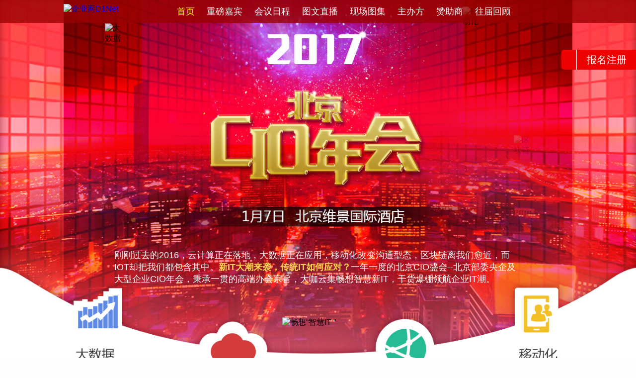

--- FILE ---
content_type: text/html
request_url: http://event.d1net.com/bjcio2017/
body_size: 6364
content:
<!DOCTYPE html>
<html>
<head>
	<meta http-equiv="Content-Type" content="text/html; charset=utf-8" />
	<meta name="viewport" content="width=device-width, user-scalable=no, initial-scale=1.0, maximum-scale=1.0, minimum-scale=1.0">
	<meta name="format-detection" content="telephone=no"/>
	<title>2017年北京CIO年会—企业网D1Net</title>
	<meta content="2017年北京CIO年会，企业网D1Net举办。" name="description"/>
	<meta content="CIO年会,北京,企业网D1Net" name="keywords"/>
	<link rel="stylesheet" href="http://event.d1net.com/statics/css/special/3/main.css" />
	<script type="text/javascript" src="http://event.d1net.com/statics/event/jquery-1.10.2.min.js"></script>	
</head> 
<body>
	<div id="header">
		<div class="header-iframe">
			<a href="http://d1net.com" target="_blank"><img src="http://event.d1net.com/statics/images/special/3/d1netlogo.png" alt="企业网D1Net" class="logo" /></a>
			<div class="btn-navbar">
				<span class="icon-bar"></span>
				<span class="icon-bar"></span>
				<span class="icon-bar"></span>
			</div>
			<ul class="nav">
				<li class="current"><a href="#top">首页</a></li>
				<!-- <li><a href="#topic">大会议题</a></li> -->
				<li><a href="#guests">重磅嘉宾</a></li>				
				<li><a href="#shedule">会议日程</a></li>
				<li><a href="http://event.d1net.com/live/2/" target="_blank">图文直播</a></li>
				<li><a href="#scence">现场图集</a></li>	
				<li><a href="#sponsor">主办方</a></li>
				<li><a href="#logos">赞助商</a></li>
				<li class="lastli"><a href="#back">往届回顾</a></li>				
			</ul>
		</div>
	</div>
	<script type="text/javascript">
		$(document).ready(function(){
			var _width=$(window).width();
			if(_width<=1120){
				$(".btn-navbar").show();
				$(".btn-navbar").next().removeClass("nav").addClass("m_nav").hide();
			}else {
				$(".btn-navbar").hide();
				$(".btn-navbar").next().removeClass("m_nav").addClass("nav").show();
			};
			$(".btn-navbar").click(function(){
				$(".btn-navbar").next().slideToggle();
			});
			$("ul.nav li").hover(function(){
				$(this).addClass("current");
				$(this).siblings().removeClass("current");
			});
			$("ul.nav li").click(function(){
				$(this).addClass("current");
				$(this).siblings().removeClass("current");
			})
		})
	</script>
	<div class="banner">
		<img src="http://event.d1net.com/statics/images/special/3/banner02.jpg" alt="2017年北京CIO年会" class="b0"/>
		<img src="http://event.d1net.com/statics/images/special/3/move_block01.png" alt="大数据" class="b1 toandfro1" />
		<img src="http://event.d1net.com/statics/images/special/3/move_block02.png" alt="征 信 ， 营 销 ， 风 控" class="b2 toandfro2" />
		<img src="http://event.d1net.com/statics/images/special/3/move_block03.png" alt="云计算" class="b3 toandfro3" />
		<img src="http://event.d1net.com/statics/images/special/3/move_block04.png" alt="移动化" class="b4 toandfro4" />
		<img src="http://event.d1net.com/statics/images/special/3/move_block05.png" alt="区块链" class="b5 toandfro5" />
		<!-- <img src="http://event.d1net.com/statics/images/special/3/title01.png" alt="" class="title01" id="topic"/> -->
		<p class="topic_text">刚刚过去的2016，云计算正在落地，大数据正在应用，移动化改变沟通型态，区块链离我们愈近，而IOT却把我们都包含其中。<font style="color:#ffd34e;font-weight:bold;">新IT大潮来袭，传统IT如何应对？</font>一年一度的北京CIO盛会--北京部委央企及大型企业CIO年会，秉承一贯的高端办会宗旨，大咖云集畅想智慧新IT，干货爆棚领航企业IT潮。</p>
		<img src="http://event.d1net.com/statics/images/special/3/zhihuiIT.png" alt="畅想“智慧IT ”" class="zhihui" />
	</div>
	<!-- <div class="iframing">
		<img src="http://event.d1net.com/statics/images/special/3/img_topic.png" alt="" class="img_topic" />
	</div> -->
	<img src="http://event.d1net.com/statics/images/special/3/title02.png" alt="" class="title02" id="guests"/>
	<style type="text/css">
		.guests_text { position:relative; }
		.live_ppt {
			position: absolute;
			right: 10px;
			top: 25px;
		}
		.live_ppt a {
			font-size: 16px;
			line-height: 16px;
			color: #fff;
			padding: 0 10px;
			background-color: #fdae04;
		}
		@media screen and (max-width: 800px){
			.live_ppt a {
				font-size: 14px;
				line-height: 14px;
				padding: 0 5px;
			}
		}
		@media screen and (max-width: 450px){
			.live_ppt {
				right: 2%;
				top: 13%;
			}			
			.live_ppt a {
				font-size: 12px;
				line-height: 12px;
				padding: 1px 2px;
			}
		}
	</style>
	<ul class="guests">
		<li>
			<div class="guest_img"><img src="http://event.d1net.com/statics/images/special/3/ft.png" alt=""/></div>
			<div class="guests_text">
				<div class="live_ppt">
<a href="https://v.qq.com/x/page/r0364y7kmnp.html" target="_blank">视频</a> </div>
				<p class="name">范脡</p>
				<p class="company">企业网D1Net CEO</p>
				<!-- <p class="post">职位职位</p> -->
				<h2><a href="http://www.d1net.com/cio/cionews/451254.html" target="_blank">企业网D1net CEO 范脡 致辞</a></h2>
			</div>
		</li>
		<li>
			<div class="guest_img"><img src="http://event.d1net.com/statics/images/special/3/g_lyh.png" alt=""/></div>
			<div class="guests_text">
				<div class="live_ppt">
<a href="http://event.d1net.com/uploadfile/2017/0109/20170109011853133.pdf" target="_blank">PPT</a> <a href="https://v.qq.com/x/page/b03656bx47o.html" target="_blank">视频</a> </div>
				<p class="name">李颖宏</p>
				<p class="company">思科商业市场部技术总监</p>
				<h2><a href="http://www.d1net.com/cio/cionews/451259.html" target="_blank">新一代企业IT</a></h2>
			</div>
		</li>
		<li>
			<div class="guest_img"><img src="http://event.d1net.com/statics/images/special/3/g_ysp.png" alt=""/></div>
			<div class="guests_text">
				<div class="live_ppt">
<a href="http://event.d1net.com/uploadfile/2017/0109/20170109012250517.pdf" target="_blank">PPT</a> <a href="https://v.qq.com/x/page/x0365id3ej5.html" target="_blank">视频</a> </div>
				<p class="name">陈本峰</p>
				<p class="company">云适配创始人 CEO</p>
				<h2><a href="http://www.d1net.com/cio/cionews/451261.html" target="_blank">Browser as a Service 企业移动化的未来</a></h2>
			</div>
		</li>
		<li>
			<div class="guest_img"><img src="http://event.d1net.com/statics/images/special/3/g_hy.png" alt=""/></div>
			<div class="guests_text">
				<div class="live_ppt">
<a href="https://v.qq.com/x/page/o0364aea8v3.html" target="_blank">视频</a> </div>
				<p class="name">郑军</p>
				<p class="company">华云数据 CTO</p>
				<h2><a href="http://www.d1net.com/cio/cionews/451265.html" target="_blank">建设创新的企业级私有云</a></h2>
			</div>
		</li>
		
		
		
		<li>
			<div class="guest_img"><img src="http://event.d1net.com/statics/images/special/3/g_yh.png" alt=""/></div>
			<div class="guests_text">
				<div class="live_ppt">
<a href="http://event.d1net.com/uploadfile/2017/0111/20170111111554678.pdf" target="_blank">PPT</a> <a href="https://v.qq.com/x/page/b0365c0o463.html" target="_blank">视频</a> </div>
				<p class="name">殷皓</p>
				<p class="company">海尔集团 CIO</p>
				<h2><a href="http://www.d1net.com/cio/cionews/451269.html" target="_blank">数字化时代的传统IT转型</a></h2>
			</div>
		</li>
		
		
		
		<li>
			<div class="guest_img"><img src="http://event.d1net.com/statics/images/special/3/g_xb.png" alt=""/></div>
			<div class="guests_text">
				<div class="live_ppt">
<a href="http://event.d1net.com/uploadfile/2017/0109/20170109012622526.pdf" target="_blank">PPT</a> <a href="https://v.qq.com/x/page/z0364hejxwc.html" target="_blank">视频</a> </div>
				<p class="name">徐斌</p>
				<p class="company">雪松控股 CIO</p>
				<h2><a href="http://www.d1net.com/cio/cionews/451267.html" target="_blank">明确定位重塑角色- 信息官到连接官的转变</a></h2>
			</div>
		</li>
		<li>
			<div class="guest_img"><img src="http://event.d1net.com/statics/images/special/3/g_lxf.png" alt=""/></div>
			<div class="guests_text">
				<div class="live_ppt">
<a href="http://event.d1net.com/uploadfile/2017/0109/20170109012735520.pdf" target="_blank">PPT</a> <a href="https://v.qq.com/x/page/f0364ggezjg.html" target="_blank">视频</a> </div>
				<p class="name">李晓凡</p>
				<p class="company">中粮集团我买网商业智能总监</p>
				<h2><a href="http://www.d1net.com/cio/cionews/451268.html" target="_blank">电商用户的数据化管理实践</a></h2>
			</div>
		</li>
	</ul>
	<script type="text/javascript">
		$(document).ready(function(){
			$("ul.guests li:eq(0)").hover(function(){
				$(this).find("img").attr("src","http://event.d1net.com/statics/images/special/3/ft_h.png");
			},function(){
				$(this).find("img").attr("src","http://event.d1net.com/statics/images/special/3/ft.png");
			});
			$("ul.guests li:eq(1)").hover(function(){
				$(this).find("img").attr("src","http://event.d1net.com/statics/images/special/3/g_lyh_h.png");
			},function(){
				$(this).find("img").attr("src","http://event.d1net.com/statics/images/special/3/g_lyh.png");
			});
			$("ul.guests li:eq(2)").hover(function(){
				$(this).find("img").attr("src","http://event.d1net.com/statics/images/special/3/g_ysp_h.png");
			},function(){
				$(this).find("img").attr("src","http://event.d1net.com/statics/images/special/3/g_ysp.png");
			});
			$("ul.guests li:eq(3)").hover(function(){
				$(this).find("img").attr("src","http://event.d1net.com/statics/images/special/3/g_hy_h.png");
			},function(){
				$(this).find("img").attr("src","http://event.d1net.com/statics/images/special/3/g_hy.png");
			});
			$("ul.guests li:eq(4)").hover(function(){
				$(this).find("img").attr("src","http://event.d1net.com/statics/images/special/3/g_yh_h.png");
			},function(){
				$(this).find("img").attr("src","http://event.d1net.com/statics/images/special/3/g_yh.png");
			});
			$("ul.guests li:eq(5)").hover(function(){
				$(this).find("img").attr("src","http://event.d1net.com/statics/images/special/3/g_xb_h.png");
			},function(){
				$(this).find("img").attr("src","http://event.d1net.com/statics/images/special/3/g_xb.png");
			});
			$("ul.guests li:eq(6)").hover(function(){
				$(this).find("img").attr("src","http://event.d1net.com/statics/images/special/3/g_lxf_h.png");
			},function(){
				$(this).find("img").attr("src","http://event.d1net.com/statics/images/special/3/g_lxf.png");
			});
			
		})
	</script>
	<img src="http://event.d1net.com/statics/images/special/3/title03.png" alt="" class="title02" id="shedule"/>
	<table class="shedule" cellpadding="0" cellspacing="0" border="0">
		<tr class="trTXT">
			<td><p class="p1">发言人</p></td>
			<td><p class="p1">主题</p></td>
		</tr>
		<tr><td colspan="2" align="left"><p class="p2" style="color:red;">上午</p></td></tr>		
	</table>
	<table class="shedule" cellpadding="0" cellspacing="0" border="0">
		<tr class="tr_time"><td colspan="2" align="left"><p class="p3">08:00-08:55</p></td></tr>
		<tr class="tr_padding">
			<td align="center" colspan="2"><p class="p4 p5">观众签到、入场</p></td>
		</tr>		
	</table>
	<table class="shedule" cellpadding="0" cellspacing="0" border="0">
		<tr class="tr_time"><td colspan="2" align="left"><p class="p3">08:55-09:00</p></td></tr>
		<tr class="tr_padding">
			<td align="center" colspan="2"><p class="p4 p5">企业网D1net CEO 范脡 致辞<!-- <br />国家统计局 张鸿飞 致辞 --></p></td>
		</tr>		
	</table>
	
	
	<table class="shedule" cellpadding="0" cellspacing="0" border="0">
		<tr class="tr_time"><td colspan="2" align="left"><p class="p3">10:00-10:30</p></td></tr>
		<tr class="tr_padding">
			<td align="left"><p class="p4">思科商业市场部技术总监 李颖宏</p></td>
			<td align="center"><p class="p5">新一代企业IT</p></td>
		</tr>		
	</table>
	
	<table class="shedule" cellpadding="0" cellspacing="0" border="0">
		<tr class="tr_time"><td colspan="2" align="left"><p class="p3">11:00-11:30</p></td></tr>
		<tr class="tr_padding">
			<td align="left"><p class="p4">云适配 CEO 陈本峰</p></td>
			<td align="center"><p class="p5">Browser as a Service 企业移动化的未来</p></td>
		</tr>		
	</table>
	
	
	<table class="shedule" cellpadding="0" cellspacing="0" border="0">
		<tr class="tr_time"><td colspan="2" align="left"><p class="p3">12:00-13:30</p></td></tr>
		<tr class="tr_padding">
			<td align="center" colspan="2"><p class="p5">午餐</p></td>
		</tr>		
	</table>
	
	<table class="shedule" cellpadding="0" cellspacing="0" border="0">
		<tr><td colspan="2" align="left"><p class="p2" style="color:red;">下午</p></td></tr>		
	</table>
	
	<table class="shedule" cellpadding="0" cellspacing="0" border="0">
		<tr class="tr_time"><td colspan="2" align="left"><p class="p3">14:00-14:30</p></td></tr>
		<tr class="tr_padding">
			<td align="left"><p class="p4">华云数据CTO郑军</p></td>
			<td align="center"><p class="p5">建设创新的企业级私有云</p></td>
		</tr>		
	</table>
	
	<table class="shedule" cellpadding="0" cellspacing="0" border="0">
		<tr><td colspan="2" align="center"><p class="p2">15分钟茶歇</p></td></tr>		
	</table>
	<table class="shedule" cellpadding="0" cellspacing="0" border="0">
		<tr class="tr_time"><td colspan="2" align="left"><p class="p3">15:15-15:45</p></td></tr>
		<tr class="tr_padding">
			<td align="left"><p class="p4">雪松控股CIO 徐斌</p></td>
			<td align="center"><p class="p5">明确定位重塑角色- 信息官到连接官的转变</p></td>
		</tr>		
	</table>
	<table class="shedule" cellpadding="0" cellspacing="0" border="0">
		<tr class="tr_time"><td colspan="2" align="left"><p class="p3">15:45-16:15</p></td></tr>
		<tr class="tr_padding">
			<td align="left"><p class="p4">中粮集团我买网商业智能总监 李晓凡</p></td>
			<td align="center"><p class="p5">电商用户的数据化管理实践</p></td>
		</tr>		
	</table>
	<table class="shedule" cellpadding="0" cellspacing="0" border="0">
		<tr class="tr_time"><td colspan="2" align="left"><p class="p3">16:15-16:45</p></td></tr>
		<tr class="tr_padding">
			<td align="left"><p class="p4">海尔集团 CIO 殷皓</p></td>
			<td align="center"><p class="p5">数字化时代的传统IT转型</p></td>
		</tr>		
	</table>
	<table class="shedule" cellpadding="0" cellspacing="0" border="0">
		<tr class="tr_time"><td colspan="2" align="left"><p class="p3">16:45-17:00</p></td></tr>
		<tr class="tr_padding">
			<td align="center" colspan="2"><p class="p4 p5">抽奖 （一等奖为大疆无人机, 二等奖为海尔迷你洗衣机）</p></td>
		</tr>		
	</table>
	<table class="shedule" cellpadding="0" cellspacing="0" border="0">
		<tr class="tr_time"><td colspan="2" align="left"><p class="p3">17:30-20:30</p></td></tr>
		<tr class="tr_padding">
			<td align="center" colspan="2"><p class="p4 p5">新年联欢晚宴</p></td>
		</tr>		
	</table>
				
	<script type="text/javascript">
		$(document).ready(function(){
			var shedule=$("table.shedule");
			var _width=$(window).width();
			shedule.hover(function(){
				$(this).find("p.p3").css({"background":"url(http://event.d1net.com/statics/images/special/3/tip_time_red.png) no-repeat left center","color":"#b4033c"});
				$(this).find("p.p4").css("background","url(http://event.d1net.com/statics/images/special/3/line_red.png) no-repeat left center");
			},function(){
				$(this).find("p.p3").css({"background":"url(http://event.d1net.com/statics/images/special/3/tip_time.png) no-repeat left center","color":"#666"});
				$(this).find("p.p4").css("background","url(http://event.d1net.com/statics/images/special/3/line.png) no-repeat left center");
			})
			if(_width<=640){
				shedule.hover(function(){
					$(this).find("p.p3").css("background-size","36px 20px");
					$(this).find("p.p4").css("background-size","36px 39px");
				})
			}
		})
	</script>
	<style type="text/css">
		ul.scenceImg {
			width:99.99%;
			margin:0 auto;
		}
		ul.scenceImg li {
			width:33.33%;
			float:left;
		}
		.scenceImg_box {
			padding:0 2%;
		}
		.scenceImg_box img {
			display:block;
			width:100%;
			height:auto;
		}
		.scenceImg_box p {
			font-size:16px;
			line-height:1;
			height:16px;
			overflow:hidden;
			text-align:center;
			margin:10px auto;
		}
		@media screen and (max-width:530px) {
			.scenceImg_box p {
			font-size:14px;
			line-height:1;
			height:14px;
			overflow:hidden;
			text-align:center;
			margin:5px auto;
	}
		}
	</style>
	<img src="http://event.d1net.com/statics/images/special/3/title07.png" alt="" class="title02" id="scence"/>	
	<div class="sponsor">
		<ul class="scenceImg">
			<li><div class="scenceImg_box"><img src="http://event.d1net.com/statics/images/special/3/scence09.jpg" alt="" /><p>会议现场</p></div></li>
			<li><div class="scenceImg_box"><img src="http://event.d1net.com/statics/images/special/3/scence11.jpg" alt="" /><p>会议现场</p></div></li>
			<li><div class="scenceImg_box"><img src="http://event.d1net.com/statics/images/special/3/scence06.jpg" alt="" /><p>云适配展台</p></div></li>
			<li><div class="scenceImg_box"><img src="http://event.d1net.com/statics/images/special/3/scence03.jpg" alt="" /><p>VMware展台</p></div></li>
			<li><div class="scenceImg_box"><img src="http://event.d1net.com/statics/images/special/3/scence01.jpg" alt="" /><p>华胜天成展台</p></div></li>
			<li><div class="scenceImg_box"><img src="http://event.d1net.com/statics/images/special/3/scence04.jpg" alt="" /><p>视睿展台</p></div></li>
			<li><div class="scenceImg_box"><img src="http://event.d1net.com/statics/images/special/3/scence02.jpg" alt="" /><p>听云展台</p></div></li>
			<li><div class="scenceImg_box"><img src="http://event.d1net.com/statics/images/special/3/scence07.jpg" alt="" /><p>展台</p></div></li>
			<li><div class="scenceImg_box"><img src="http://event.d1net.com/statics/images/special/3/scence12.jpg" alt="" /><p>展台</p></div></li>
			<li><div class="scenceImg_box"><img src="http://event.d1net.com/statics/images/special/3/scence08.jpg" alt="" /><p>展台</p></div></li>
			<li><div class="scenceImg_box"><img src="http://event.d1net.com/statics/images/special/3/scence13.jpg" alt="" /><p>签到处</p></div></li>
			<li><div class="scenceImg_box"><img src="http://event.d1net.com/statics/images/special/3/scence05.jpg" alt="" /><p>茶歇</p></div></li>
		</ul>
	</div>
	<img src="http://event.d1net.com/statics/images/special/3/title04.png" alt="" class="title02" id="sponsor"/>
	<div class="sponsor">
		<div class="d1netlogo_colour"><img src="http://event.d1net.com/statics/images/special/3/d1netlogo_colour.png" alt="企业网d1net"/></div>
		<div class="lian">中国信息化发展战略与创新联盟</div>
	</div>
	<div class="logos_bg">
		<img src="http://event.d1net.com/statics/images/special/3/title05.png" alt="" class="title02" id="logos"/>
		<ul class="logos">
			<li class="caption">
				<img src="http://event.d1net.com/statics/images/special/3/logo_sk.jpg" alt="" />
				<div class="boxcaption cover">
					<p class="masklayer"><a href="" target="_blank">思科</a></p>
				</div>
			</li>
			<li class="caption">
				<img src="http://event.d1net.com/statics/images/special/3/logo_ysp.jpg" alt="" />
				<div class="boxcaption cover">
					<p class="masklayer"><a href="" target="_blank">云适配</a></p>
				</div>
			</li>
			<li class="caption">
				<img src="http://event.d1net.com/statics/images/special/3/logo_vm.jpg" alt="" />
				<div class="boxcaption cover">
					<p class="masklayer"><a href="" target="_blank">VMware</a></p>
				</div>
			</li>
			<li class="caption">
				<img src="http://event.d1net.com/statics/images/special/3/logo_hs.jpg" alt="" />
				<div class="boxcaption cover">
					<p class="masklayer"><a href="" target="_blank">北京华胜天成科技股份有限公司（以下简称：华胜天成）是中国IT综合服务领导者，是国内第一家服务网络覆盖整个大中华区域及部分东南亚的本土IT服务商。</a></p>
				</div>
			</li>
			<li class="li5 caption">
				<img src="http://event.d1net.com/statics/images/special/3/logo_sr.jpg" alt="" />
				<div class="boxcaption cover">
					<p class="masklayer"><a href="www.cvtouch.com" target="_blank">广州视睿电子科技有限公司，隶属于CVTE视源股份（全球领先的液晶驱动类产品方案提供商），旗下拥有交互智能平板及其周边应用领域的相关产品，提供教育、商务会议、展示和医疗等各行业的系统解决方案。</a></p>
				</div>
			</li>
			<li class="caption">
				<img src="http://event.d1net.com/statics/images/special/3/logo_hy.jpg" alt="" />
				<div class="boxcaption cover">
					<p class="masklayer"><a href="" target="_blank">华云数据</a></p>
				</div>
			</li>
			<li class="caption">
				<img src="http://event.d1net.com/statics/images/special/3/logo_ty.jpg" alt="" />
				<div class="boxcaption cover">
					<p class="masklayer"><a href="" target="_blank">听云</a></p>
				</div>
			</li>
		</ul>
	</div>
	<script type="text/javascript">
		$(document).ready(function(){
			$('.caption').hover(function(){
				$(".cover", this).stop().animate({top:'0px'},{queue:false,duration:300});
			}, function() {
				$(".cover", this).stop().animate({top:'88px'},{queue:false,duration:300});
			});
		});
	</script>
	<div class="logos_bg" style="background-color:#fff;background-image:none;">
		<img src="http://event.d1net.com/statics/images/special/3/title06.png" alt="" class="title02" id="back"/>
		<div class="iframing iframed">
			<div class="past">
				<a href="http://www.d1net.com/s/cio/?pc_hash=R06CYv" target="_blank"><img src="http://event.d1net.com/statics/images/special/3/2016meeting.jpg" alt="" />
				<div class="past_title"><p>2016北京CIO年会</p></div></a>
			</div>
			<div class="past past2">
				
				<img src="http://event.d1net.com/statics/images/special/3/2015meeting.jpg" alt="" />
				<div class="past_title"><p>2015北京部委央企及大型企业CIO年会</p></div>
			</div>
		</div>
	</div>
	<script type="text/javascript" src="http://event.d1net.com/statics/js/special/event/jquery.flexisel.js"></script>
	<link rel="stylesheet" href="http://event.d1net.com/statics/event/css/flex.css"/>
	<div class="logos_bg media_bg">
		<div class="iframing">
			<div class="media_txt">支持媒体</div>
			<ul id="flexiselDemo3">
				<li><a href="http://www.iotworld.com.cn/" target="_blank"><img src="http://event.d1net.com/statics/event/images/m01.jpg"/></a></li>
				<li><a href="http://www.cnii.com.cn/" target="_blank"><img src="http://event.d1net.com/statics/event/images/m02.jpg"/></a></li>
				<li><a href="http://www.jifang360.com/" target="_blank"><img src="http://event.d1net.com/statics/event/images/m03.jpg"/></a></li>
				<li><a href="http://www.enicn.com/" target="_blank"><img src="http://event.d1net.com/statics/event/images/m04.jpg"/></a></li>
				<li><a href="http://www.chinabyte.com/" target="_blank"><img src="http://event.d1net.com/statics/event/images/m05.jpg"/></a></li>
				<li><a href="http://www.ec.hc360.com/" target="_blank"><img src="http://event.d1net.com/statics/event/images/m06.jpg"/></a></li>
				<li><a href="http://www.cctime.com/" target="_blank"><img src="http://event.d1net.com/statics/event/images/m07.jpg"/></a></li>
				<li><a href="http://www.pchome.net/" target="_blank"><img src="http://event.d1net.com/statics/event/images/m08.jpg"/></a></li>
				<li><a href="http://www.doit.com.cn/" target="_blank"><img src="http://event.d1net.com/statics/event/images/m09.jpg"/></a></li>
				<li><a href="http://www.china-cloud.com/" target="_blank"><img src="http://event.d1net.com/statics/event/images/m10.jpg"/></a></li>
				<li><a href="http://www.csdn.net/" target="_blank"><img src="http://event.d1net.com/statics/event/images/m11.jpg"/></a></li>
				<li><a href="http://www.zdnet.com.cn/" target="_blank"><img src="http://event.d1net.com/statics/event/images/m12.jpg"/></a></li>
				<li><a href="http://www.hexun.com/" target="_blank"><img src="http://event.d1net.com/statics/event/images/m13.jpg"/></a></li>
				<li><a href="http://www.saism.com.cn/" target="_blank"><img src="http://event.d1net.com/statics/event/images/m14.jpg"/></a></li>
				<li><a href="http://www.ccidnet.com/" target="_blank"><img src="http://event.d1net.com/statics/event/images/m15.jpg"/></a></li>
				<li><a href="http://www.e-works.net.cn/" target="_blank"><img src="http://event.d1net.com/statics/event/images/m16.jpg"/></a></li>
				<li><a href="http://www.51cto.com/" target="_blank"><img src="http://event.d1net.com/statics/event/images/m17.jpg"/></a></li>
				<li><a href="http://www.50cnnet.com/" target="_blank"><img src="http://event.d1net.com/statics/event/images/m18.jpg"/></a></li>
				<li><a href="http://science.china.com.cn/" target="_blank"><img src="http://event.d1net.com/statics/event/images/m19.jpg"/></a></li>
				<li><a href="http://www.ofweek.com/" target="_blank"><img src="http://event.d1net.com/statics/event/images/m20.jpg"/></a></li>
				<li><a href="http://www.ciotimes.com/" target="_blank"><img src="http://event.d1net.com/statics/event/images/m21.jpg"/></a></li>
				<li><a href="http://www.cio360.net/" target="_blank"><img src="http://event.d1net.com/statics/event/images/m22.jpg"/></a></li>
				<li><a href="http://www.enet.com.cn/" target="_blank"><img src="http://event.d1net.com/statics/event/images/m23.jpg"/></a></li>
				<li><a href="http://www.c114.net/" target="_blank"><img src="http://event.d1net.com/statics/event/images/m24.jpg"/></a></li>
				<li><a href="http://www.soft6.com/" target="_blank"><img src="http://event.d1net.com/statics/event/images/m25.jpg"/></a></li>
				<li><a href="http://www.it168.com/" target="_blank"><img src="http://event.d1net.com/statics/event/images/m26.jpg"/></a></li>

			</ul>
		</div>
	</div>
	<script type="text/javascript">
		$(window).load(function(){
			$("#flexiselDemo3").flexisel({
				visibleItems: 6,
				animationSpeed: 2000,
				autoPlay: true,
				autoPlaySpeed: 60,    		
				pauseOnHover: true,
				enableResponsiveBreakpoints: true,
				responsiveBreakpoints: { 
					portrait: { 
						changePoint:480,
						visibleItems:6
					}, 
					landscape: { 
						changePoint:640,
						visibleItems: 6
					},
					tablet: { 
						changePoint:768,
						visibleItems: 6
					}
				}
			});
			
		});
	</script>
	<div class="footer">企业网版权所有©2010-2015 京ICP备09108050号-6</div>
	<div class="zhuce" id="register">
		<div class="arrow"></div>
		<a href="http://www.d1net.com/bjcio/reg" class="register" target="_blank">报名注册</a>
	</div>
	<script type="text/javascript">
		var tips;
		var theTop = 100/*这是默认高度,越大越往下*/;
		var old = theTop;
		function initFloatTips() {
			tips = document.getElementById('register');
			moveTips();
		};
		function moveTips() {
			var tt = 50;
			if (window.innerHeight) {
				pos = window.pageYOffset
			}
			else if (document.documentElement && document.documentElement.scrollTop) {
				pos = document.documentElement.scrollTop
			}
			else if (document.body) {
				pos = document.body.scrollTop;
			}
			pos = pos - tips.offsetTop + theTop;
			pos = tips.offsetTop + pos / 10;
			if (pos < theTop) pos = theTop;
			if (pos != old) {
				tips.style.top = pos + "px";
				tt = 10;
				
			}
			old = pos;
			setTimeout(moveTips, tt);
		}
		initFloatTips();
	</script>
	<script type="text/javascript">
		$(document).ready(function(){
			var _width=$(window).width();
			if(_width>640){
				$(".arrow").click(function(){
					if($("a.register").is(":visible")){
						$(".arrow").css("background","url(http://event.d1net.com/statics/images/special/3/arrowL.png) no-repeat center");
						$("a.register").css("display","none").animate({
							width:'0'
						});
					}else{
						$(".arrow").css("background","url(http://event.d1net.com/statics/images/special/3/arrowR.png) no-repeat center");
						$("a.register").css("display","block").animate({
							width:'119px'
						});
					}
				})
			}
		})
	</script>
	<div class="zhuce_m">
		<a href="http://www.d1net.com/bjcio/reg" class="register_m" target="_blank">报名注册</a>
		<div class="arrow_m"></div>
	</div>
	<script type="text/javascript">
		$(document).ready(function(){
			$(".arrow_m").click(function(){
				$(".zhuce_m").hide();
			})
		})
	</script>
</body>
</html>

--- FILE ---
content_type: text/css
request_url: http://event.d1net.com/statics/css/special/3/main.css
body_size: 3917
content:
body, h1, h2, h3, h4, h5, h6,p,blockquote,dl, dt, dd, ul, ol, li,pre,form, fieldset, legend, button, input, textarea,th, td,img,a{margin:0;padding:0;border:0;outline:none;}
body{font-family:'Microsoft Yahei','微软雅黑',Arial;font-size:16px;line-height: 20px;
    font-weight: normal;background-color:#fefefe;}
ul, ol{list-style: none;}
a{text-decoration:none;}
a:hover{text-decoration:none;}

#header:before,.banner:before,.iframing:before,ul.guests:before,.guests_text:before,table.shedule:before,.sponsor:before,.logos_bg:before,ul.logos:before,ul.guests li:before,.logobox:before,.past:before {
	display:table;
	content:"";
} 
#header:after,.banner:after,.iframing:after,ul.guests:after,.guests_text:after,table.shedule:after,.sponsor:after,.logos_bg:after,ul.logos:after,ul.guests li:after,.logobox:after,.past:after {
	display:table;
	content:"";
	clear:both;
}
body { position:relative; }
#header {
	position:fixed;
	z-index:1000;
	top:0;
	width:100%;
	margin:0 auto;
	background-color:#9a0202;
	background-color:rgba(154,2,2,0.8);
}
.header-iframe {
	position:relative;
	width:100%;
	max-width:1400px;
	height:46px;
	margin:0 auto;
	z-index:1001;
}
img.logo {
	position: absolute;
    width: auto;
    height: 30px;
    top: 8px;
    left: 10%;
    z-index: 1002;
}
/**
navigation bar start
*/
.btn-navbar {
	display:none;
	position:absolute;
	top:50%;
	margin-top:-15px;
	right:1%;
	display:block;
	width:30px;
	z-index:1003;
	cursor:pointer;
}
.icon-bar {
	display:block;
	width:30px;
	height:4px;
	margin:7px auto 0;
	background-color:#fff;
}
.nav {
	width:78%;
	padding-left:27%;
}
.nav li { 
	display:inline;
}
.nav li a {
	line-height:46px;
	margin:0 10px;
	text-decoration:none;
	font-size:18px;
	color:#fff;
}
.nav li a:hover,.nav li.current a { color:yellow; }
.m_nav {
	position:absolute;
	width:200px;
	right:0;
	top:46px;
	background-color:#9a023c;
	background-color:rgba(154,2,60,0.8);
	z-index:1004;
}
.m_nav li {
	display:block;
	width:100%;
	text-align:center;
}
.m_nav li a {
	display:block;
	width:90%;	
	line-height:40px;
	margin:0 auto;
	text-decoration:none;
	font-size:20px;
	color:#fff;
	border-bottom:1px solid #f2f2f2;
}
.m_nav li.lastli a { border-bottom:none; }
.m_nav li a:hover,.m_nav li.current a { color:#ff0060; }
@media screen and (max-width:1120px){ 
	.header-iframe { width:100%; }
	img.logo { left: 1%; }
}
@media screen and (max-width:700px) {
	.header-iframe { height:26px; }
	img.logo { width: auto;height:18px;top:4px; }
	
	.icon-bar {
		height: 3px;
		margin: 5px auto 0;
	}
	.m_nav { top:26px; }	
	.m_nav li a { font-size: 18px; }
}

/**
navigation bar end
*/
.banner {
	position:relative;
	width:100%;
	max-width:1400px;
	margin:0 auto;
	z-index:100;
}
img.b0 {
	position:relative;
	display:block;
	width:100%;
	height:auto;
}
img.b1,img.b2,img.b3,img.b4,img.b5 {
	position:absolute;
	width:35px;
	height:auto;
	z-index:101;
	opacity:0;
}
img.b1 {
	left: 16.5%;
	top: 15.5%;
}
img.b2 {
	width:30px;
	left: 21%;
	top: 37.5%;
}
img.b3 {
	left: 27%;
	top: 24%;
}
img.b4 {
	right: 24.5%;
	top: 18.5%;
}
img.b5 {
	right: 16.5%;
	top: 37%;
}
.toandfro1 {
	-webkit-animation: movetoandfro1 3s linear 1s infinite normal;
	-moz-animation: movetoandfro1 3s linear 1s infinite normal;
	animation: movetoandfro1 3s linear 1s infinite normal;	
}
.toandfro2 {
	-webkit-animation: movetoandfro1 3s linear infinite normal;
	-moz-animation: movetoandfro1 3s linear infinite normal;
	animation: movetoandfro1 3s linear infinite normal;	
}
.toandfro3 {
	-webkit-animation: movetoandfro1 3s linear 1.5s infinite normal;
	-moz-animation: movetoandfro1 3s linear 1.5s infinite normal;
	animation: movetoandfro1 3s linear 1.5s infinite normal;	
}
.toandfro4 {
	-webkit-animation: movetoandfro1 3s linear 1.3s infinite normal;
	-moz-animation: movetoandfro1 3s linear 1.3s infinite normal;
	animation: movetoandfro1 3s linear 1.3s infinite normal;	
}
.toandfro5 {
	-webkit-animation: movetoandfro1 3s linear 2s infinite normal;
	-moz-animation: movetoandfro1 3s linear 2s infinite normal;
	animation: movetoandfro1 3s linear 2s infinite normal;	
}
@-webkit-keyframes movetoandfro1 {
	0% { top: 0%;opacity:1; }
	100% { top: 40%;opacity:0; }	
}
@-moz-keyframes movetoandfro1 {
	0% { top: 0%;opacity:1; }
	100% { top: 40%;opacity:0; }	
}
@keyframes movetoandfro1 {
	0% { top: 0%;opacity:1; }
	100% { top: 40%;opacity:0; }	 
}

p.topic_text {
	display:block;
	width:64%;
	position:absolute;
	font-size:18px;
	color:#fff;
	line-height:24px;
	bottom:32%;
	left:18%;
	z-index:200;
}
img.zhihui {
	position:absolute;
	bottom:22%;
	left:50%;
	width:145px;
	height:auto;
	margin-left:-72.5px;	
}
@media screen and (max-width:900px) {
	p.topic_text {
		font-size:15px;
		line-height:20px;
	}
	img.zhihui {
		width:100px;
		margin-left:-50px;	
	}
}
@media screen and (max-width:720px) {
	p.topic_text {
		width: 80%;
		left:10%;
		font-size:12px;
		line-height:16px;
	}
	img.zhihui {
		width:90px;
		margin-left:-45px;	
	}
}

@media screen and (max-width:540px) {
	p.topic_text {
		position:static;
		color:#424242;
		width: 94%;
		margin: 0 auto;
		margin-top:20px;
		left:0;
		font-size:13px;
		line-height:16px;
	}
	img.zhihui {
		width:90px;
		margin-left:-45px;
		bottom:45%;
	}
}
.iframing {
	position:relative;
	width:1120px;
	margin:0 auto;
}
img.img_topic {
	position:relative;
	top:-10px;
	width:100%;
	height:auto;
	display:block;
	z-index: 200;
}
img.title02 {
	width:175px;
	height:auto;
	display:block;
	margin:50px auto;
}
ul.guests {
	width:1120px;
	margin:0 auto;
}
ul.guests li {
	float:left;
	width:49%;
	height:auto;
	background:url(http://event.d1net.com/statics/images/special/3/guest_redbg.png) no-repeat;
	background-size:100% 100%;
	margin-bottom:50px;
}
ul.guests li:hover { background:url(http://event.d1net.com/statics/images/special/3/guest_bluebg.png) no-repeat;background-size:100% 100%; }
ul.guests li:nth-child(even) { float:right; }
ul.guests li .guest_img {
	float:left;
	width:35%;
	padding-right:5%;
	height:auto;
}
.guest_img img {
	width:100%;
	height:auto;
	display:block;
}
.guests_text {
	float:left;
	width:60%;
}
p.name {
	height: 18px;
    font-size: 18px;
    color: #424242;
    line-height: 18px;
    margin-top: 10%;
    margin-bottom: 10px;
}
p.company,p.post {
	display: block;
    font-size: 16px;
    color: #424242;
    line-height: 18px;
    width: 80%;
    height: 36px;
    overflow: hidden;
}
@media screen and (max-width:1020px) {
	p.name {
		margin-top:13%;
		margin-bottom:5%;
	}
}
p.post { display:none;margin-bottom:8px; }
.guests_text h2 {
	width:80%;
	height:36px;
	font-size:16px;
	line-height:18px;
	color:#424242;	
	margin-bottom:10px;
	overflow:hidden;
}
.guests_text h2 a {
	font-size:16px;
	line-height:18px;
	color:#424242;
}

/**shedule
*/
table.shedule {
	width:1120px;
	margin:0 auto;
}
table.shedule tr td {
	width:50%;
	font-size:18px;
	color:#666;
}
p.p1 {
	display:block;
	margin:0 auto;
	line-height:40px;
	font-size:20px;
	color:#ed0101;
	border:1px solid #ed0101;
	text-align:center;
}
p.p2 {
	font-size:20px;
	padding:20px 23px;
}
p.p3 {
	display:block;
	line-height:29px;
	background:url(http://event.d1net.com/statics/images/special/3/tip_time.png) no-repeat left center;
	padding-left:60px;
}
p.p4 {
	line-height:20px;	
	padding:10px 10px 10px 160px;
	background:url(http://event.d1net.com/statics/images/special/3/line.png) no-repeat left center;
}
p.p5 {
	line-height:26px;
	padding:10px 0;
}
table.shedule tr.tr_padding td { padding:10px 0; }
.sponsor {
	width:1120px;
	margin:0 auto;
}
.d1netlogo_colour {
	float:left;
	/* margin:0 auto; */
	width:50%;
}
.d1netlogo_colour img {
	display:block;
	width:245px;
	height:auto;
	margin:0 auto;
}
.lian {
	float:right;
	width:50%;
	text-align:center;
	font-size:24px;
	color:#4d4d4d;
	line-height:40px;
}
.logos_bg {
	width:100%;
	max-width:1400px;
	margin:0 auto;
	background:url(http://event.d1net.com/statics/images/special/3/logos_bg.jpg) no-repeat;
	background-position:center top;
	background-size:100% auto;
}
ul.logos {
	width:1120px;
	margin:0 auto;
}
ul.logos li {
	float:left;
	width:190px;
	height:88px;
	padding-right:42.5px;
	margin-bottom:20px;
	position: relative;
	text-align: center;
	overflow: hidden;
}
ul.logos li img {
	display:block;
	width:100%;
	height:auto;
}
.boxcaption {
    position: absolute;
    background: #000;
    height: 88px;
    opacity: .7;
    filter: progid:DXImageTransform.Microsoft.Alpha(Opacity=70);
    -MS-filter: "progid:DXImageTransform.Microsoft.Alpha(Opacity=70)";
    top: 88px;
    left: 0;
    width: 190px;
    display: table;
}
.boxcaption p {
    display: table-cell;
    vertical-align: middle;
	line-height: 14px;
}
.boxcaption p a {
    color: yellow;
    font-size: 12px;
	line-height:1;    
    text-decoration: none;
}
ul.logos li.li5 {
    padding-right: 0;
}
.media_bg { background-color:#ededed;background-image:none;padding:50px 0; }
.media_txt {
	position:absolute;
	width:35px;
	height:83px;
	border:1px solid #ed0101;
	font-size:18px;
	color:#ed0101;
	line-height:20px;
	left:0;
	top:0;
	text-align:center;
}
.footer {
	width:100%;
	max-width:1400px;
	margin:0 auto;
	text-align:center;
	font-size:18px;
	line-height:20px;
	color:#fff;
	padding:24px 0;
	background-color:#ed0101;
}
.past {
	position:relative;
	float:left;
	width:48%;
}
.past2 { float:right; }
.past img {
	display:block;
	width:100%;
	height:auto;
}
.past_title {
	position:absolute;
	display:table;
	width:100%;	
	left:0;
	bottom:0;	
	height:40px;
	background-color:#000;
	background-color:rgba(0,0,0,0.6);
	text-align:center;
	vertical-align:middle;
}
.past_title p {
	display:table-cell;
	font-size:16px;
	color:yellow;
	line-height:18px;
	text-align:center;
	vertical-align:middle;
}
/* .register {
	position:absolute;
	right:10%;
	bottom:20%;
	display:block;
	width:150px;
	font-size:20px;
	color:#fff;
	text-align:center;
	line-height:40px;
	background-color:#ed0101;
	border-radius:5px;
	z-index:102;
} */
.zhuce {
	position:absolute;
	right:0;
	top:100px;
	height:40px;
	z-index:500;
	clear:both;
	background-color:#ed0101;
	border-top-left-radius:5px;
	border-bottom-left-radius:5px;
}
.arrow {
	float:left;
	width:30px;
	height:40px;
	background:url(http://event.d1net.com/statics/images/special/3/arrowR.png) no-repeat center;
	cursor:pointer;
}
a.register {
	display:block;
	float:left;
	width:119px;
	border-left:1px solid #fff;
	line-height:40px;
	font-size:20px;
	color:#fff;
	text-align:center;
	overflow:hidden;
}
.iframed { margin-bottom:50px; }

@media screen and (max-width:1120px) {
	.iframing,ul.guests,table.shedule,.sponsor,ul.logos { width: 100%; }
	.d1netlogo_colour img { width:170px; }
	.lian {
		font-size: 18px;
		line-height: 28px;
	}
	.logos_bg { background-size:100% 100%; }
	.media_txt {
		position:static;
		width:100px;
		height: 30px;
		line-height:30px;
		margin:0 auto;
		margin-bottom:30px;
	}
	ul.logos li {
		width: 18%;
		height: auto;
		padding:0 1%;
		margin-bottom: 5px;
	}
	ul.logos li.li5 { padding-right: 1%; }
	.boxcaption {
		display: none;
	}
}
@media screen and (max-width:740px) {
	.masklayer a {
		font-size: 13px;
		line-height: 14px;
		height: 28px;
		margin-top: 10%;
	}
}
@media screen and (max-width:640px){
	img.b2 {
		width: 8px;
		left: 21%;
		top: 37.5%;
	}
	img.b1, img.b2, img.b3, img.b4, img.b5 {
		width: 12px;
	}	
	img.title01 {
		width: 70px;
		margin-left: -35px;
	}
	img.title02 {
		width: 70px;
		margin: 20px auto;
	}
	.iframed { margin-bottom:20px; }
	ul.guests li {
		float: none;
		width: 94%;
		margin:0 auto;
		margin-bottom: 20px;
	}
	ul.guests li:nth-child(even) {
		float: none;
	}
	ul.guests li .guest_img { padding-right: 2%; }
	.guests_text { width: 63%; }
	p.name {
		height: 14px;
		font-size: 14px;
		line-height: 14px;
		margin-top: 10%;
		margin-bottom: 5%;
	}
	p.company, p.post {
		font-size: 13px;
		line-height: 14px;
		height: 28px;
	}
	p.post { margin-bottom: 4px; }
	.guests_text h2 {
		height: 42px;
		font-size: 13px;		
		line-height: 14px;
		margin-bottom:0;
	}
	.guests_text h2 a {
		height: 42px;
		font-size: 13px;		
		line-height: 14px;
	}
	p.p1 {
		line-height: 25px;
		font-size: 15px;		
	}
	table.shedule { width:94%; }
	table.shedule tr td { font-size: 13px; }
	p.p2 {
		font-size: 14px;
		padding: 10px 23px;
	}
	p.p3 { background-size:36px 20px;line-height: 20px;padding-left: 40px; }
	p.p4 { background-size:36px 39px;line-height: 16px;padding: 10px 10px 10px 40px; }
	p.p5 { line-height: 16px; }
	.media_bg { padding:20px 0; }
	.media_txt {
		width: 70px;
		height: 20px;
		line-height: 20px;    
		margin-bottom: 10px;
		font-size: 14px;
	}
	.footer {
		font-size: 14px;
		line-height: 16px;
		padding: 10px 0;
	}
	.iframed { width:94%; }
	.past { width:49%; }
	.past_title { height: 30px; }
	.past_title p {
		font-size: 13px;
		line-height: 14px;
	}
	.zhuce { display:none; }
	.zhuce_m {
		position:fixed;
		bottom:0;
		width:100%;
		height:40px;
		background-color:#404340;
		background-color:rgba(0,0,0,0.6);
		clear:both;
		z-index:600;
	}
	a.register_m {
		float:left;
		display:block;
		width:90%;
		text-align:center;
		font-size:14px;
		line-height:40px;
		color:#fff;
	}
	.arrow_m {
		float:right;
		width:9%;
		border-left:1px solid #fff;
		height:40px;
		background:url(http://event.d1net.com/statics/images/special/3/cancel.png) no-repeat center;
		cursor:pointer;
	}
}
ul.scenceImg {
	width:99.99%;
	margin:0 auto;
}
ul.scenceImg li {
	width:33.33%;
	float:left;
}
.scenceImg_box {
	padding:0 2%;
}
.scenceImg_box img {
	display:block;
	width:100%;
	height:auto;
}
.scenceImg_box p {
	font-size:16px;
	line-height:1;
	height:16px;
	overflow:hidden;
	text-align:center;
	margin:10px auto;
}
@media screen and (max-width:530px) {
	.d1netlogo_colour {
		float: none;
		width: 100%;
	}
	.lian {
		float: none;
		width: 100%;
	}
	.scenceImg_box p {
		font-size:14px;
		line-height:1;
		height:14px;
		overflow:hidden;
		text-align:center;
		margin:5px auto;
	}
}

















--- FILE ---
content_type: text/css
request_url: http://event.d1net.com/statics/event/css/flex.css
body_size: 544
content:
.mediaSupport { width:1000px; height:auto; margin:0 auto;padding:20px 0;position:relative; }
.support { position:absolute;left:0;top:20px;width:36px; border:1px solid #ffa602;padding:2px 0;text-align:center;font-size:18px;color:#ffa602;line-height:20px;}
.clearout{clear:both;}

#flexiselDemo3{display:none;}
.nbs-flexisel-container{position:relative;max-width:100%;}
.nbs-flexisel-ul{position:relative;width:999999px;margin:0px;padding:0px;list-style-type:none;text-align:center;}
.nbs-flexisel-inner{
	overflow:hidden;
	float:right;
	width:96%;
}
.nbs-flexisel-item{float:left;margin:0px;padding:0px;cursor:pointer;position:relative;line-height:0px;}
.nbs-flexisel-item img{width:100%;cursor:pointer;positon:relative;max-width:150px;max-height:85px;}
@media screen and (max-width:1036px){
	.support { position:static;left:0;top:0;width:80px; border:1px solid #ffa602;padding:0;text-align:center;font-size:16px;line-height:26px;margin:0 auto;margin-bottom:10px;}	
	.nbs-flexisel-inner{ float:none; width:100%; }
}
@media screen and (max-width:1000px){
	.mediaSupport { width:100%;padding:10px 0; }
	.nbs-flexisel-item img{max-width:100px;max-height:57px;}
}
@media screen and (max-width:840px){
	.nbs-flexisel-item img{max-width:100px;max-height:57px;}
}
@media screen and (max-width:640px){
	.nbs-flexisel-item img{max-width:70px;max-height:40px;}
}
@media screen and (max-width:480px){
	.nbs-flexisel-item img{max-width:50px;max-height:28px;}
}